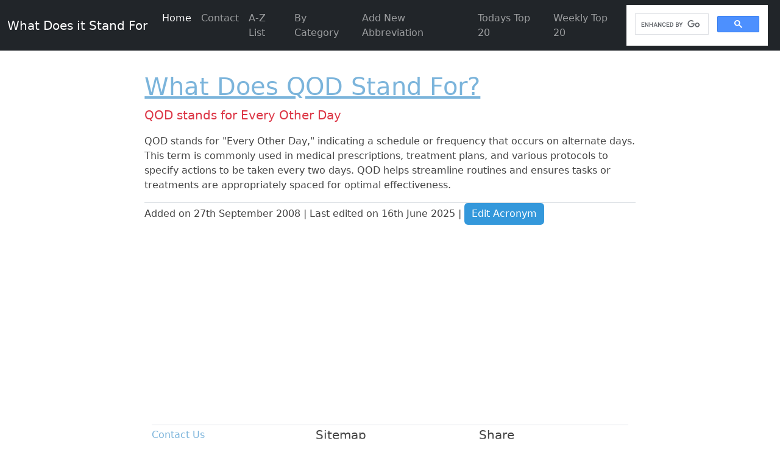

--- FILE ---
content_type: text/html; charset=UTF-8
request_url: https://www.wdisf.com/what-does-QOD-stand-for.htm
body_size: 2074
content:
<!DOCTYPE html>
<html>
	<head>
		<meta charset="utf-8">
		<meta name="viewport" content="width=device-width, initial-scale=1">
		<meta name="author" content="WDISF"/>

		<!-- Google tag (gtag.js) -->
		<script async src="https://www.googletagmanager.com/gtag/js?id=G-67VY2X352V"></script>
		<script>
		  window.dataLayer = window.dataLayer || [];
		  function gtag(){dataLayer.push(arguments);}
		  gtag('js', new Date());
		  gtag('config', 'G-67VY2X352V');
		</script>

		<title>What Does QOD Stand For</title>
<meta name="description" content="Find out what QOD stands for"/>
<meta name="keywords" content="QOD,stand,for,acronyms,wdisf"/>
	<meta name="robots" content="index,follow"/>
	        	     
		<!-- Bootstrap CSS -->
		<link href="https://cdn.jsdelivr.net/npm/bootstrap@5.2.3/dist/css/bootstrap.min.css" rel="stylesheet" integrity="sha384-rbsA2VBKQhggwzxH7pPCaAqO46MgnOM80zW1RWuH61DGLwZJEdK2Kadq2F9CUG65" crossorigin="anonymous">
		<!-- 
			<link href="css/bootstrap.min.css" rel="stylesheet" />
		-->

		<link href="css/styles.css" rel="stylesheet" />

		<script src="lib/jquery/jquery-3.7.1.min.js"></script>
        <script src="js/global.js"></script>

		<!-- Font Awesome  -->
		<link href="/lib/fontawesome/css/fontawesome.css" rel="stylesheet" />
		<link href="/lib/fontawesome/css/brands.css" rel="stylesheet" />
		<link href="/lib/fontawesome/css/solid.css" rel="stylesheet" />

		<script async src="https://pagead2.googlesyndication.com/pagead/js/adsbygoogle.js?client=ca-pub-4005044774960331"
     crossorigin="anonymous"></script>	</head>
	<body>

	<div class="col-lg-8 mx-auto p-4 py-md-5">
	<!-- Header -->
	<header>
		<nav class="navbar navbar-expand-md navbar-dark fixed-top bg-dark">
		<div class="container-fluid">
			
			<a class="navbar-brand" href="/">What Does it Stand For</a>
			<button class="navbar-toggler" type="button" data-bs-toggle="collapse" data-bs-target="#navbarCollapse" aria-controls="navbarCollapse" aria-expanded="false" aria-label="Toggle navigation">
			<span class="navbar-toggler-icon"></span>
			</button>
			<div class="collapse navbar-collapse" id="navbarCollapse">
				<ul class="navbar-nav me-auto mb-2 mb-md-0">
					<li class="nav-item">
					<a class="nav-link active" aria-current="page" href="/">Home</a>
					</li>
					<li class="nav-item">
						<a class="nav-link" href="contact.htm">Contact</a>
					</li>
					<li class="nav-item">
						<a class="nav-link" href="a-z-list.htm">A-Z List</a>
					</li>
					<li class="nav-item">
						<a class="nav-link" href="acronyms-by-category.htm">By Category</a>
					</li>
					<li class="nav-item">
						<a class="nav-link" href="add-acronym.htm">Add New Abbreviation</a>
					</li>
					<li class="nav-item">
						<a class="nav-link" href="top-20-daily-acronyms.htm">Todays Top 20</a>
					</li>
					<li class="nav-item">
						<a class="nav-link" href="top-20-weekly-acronyms.htm">Weekly Top 20</a>
					</li>
				</ul>


				<!--<form class="d-flex">
					<input class="form-control me-2" type="search" placeholder="Search WDISF" aria-label="Search">
					<button class="btn btn-outline-success" type="submit">Search</button>
				</form>-->


				<div class="d-flex me-2">
					<script async src="https://cse.google.com/cse.js?cx=757de713dc52e427a"></script>
					<div class="gcse-search"></div>
				</div>


			</div>
		</div>
		</nav>
	</header>
	<!-- Header -->
	<!-- Main -->
	<main>
		
		<h2>What Does QOD Stand For?</h2><script>window.location.href="qod-stands-for-every-other-day.htm";</script><p class="mt-3">If you know of another acronym for QOD, please suggest it as <a rel="nofollow" href="add-acronym.htm?acronym=QOD">a new acronym for QOD</a>.</p>
	</main>










		<!-- Footer -->
		<div class="container mt-4">
		<footer class="py-1 border-top">
			<div class="row">
	
				<div class="col-4 mb-2">
					<!--<h5>Section</h5>-->
					<ul class="nav flex-column">
						<li class="nav-item mb-2"><a href="contact.htm" class="nav-link p-0 text-body-secondary WDISFcolour">Contact Us</a></li>
					</ul>
				</div>

				<div class="col-4 mb-2">
					<h5>Sitemap</h5>
					<ul class="nav flex-column"> 
					<li class="nav-item mb-2"><a href="sitemap.html" class="nav-link p-0 text-body-secondary WDISFcolour">Sitemap</a></li>
					<li class="nav-item mb-2"><a href="sitemap.xml" class="nav-link p-0 text-body-secondary WDISFcolour">XML Sitemap</a></li>
					</ul>
				</div>


				<div class="col-4 mb-2 pull-right">
					<h5>Share</h5>
			
					<nav>
						<a class="text-decoration-none" href="https://www.facebook.com/sharer/sharer.php?u=https://www.wdisf.com/what-does-QOD-stand-for.htm" target="_blank" title="Share on Facebook">
						  <i class="fab fa-facebook-square fa-2x" style="color: #7bb4db"></i> <span class="visually-hidden">Share on Facebook</span>
						</a>
				
						<a class="text-decoration-none" href="https://twitter.com/intent/tweet?url=https://www.wdisf.com/what-does-QOD-stand-for.htm&text=What Does QOD Stand For&hashtags=wdisf" target="_blank" title="Tweet">
						  <i class="fab fa-twitter-square fa-2x" style="color: #7bb4db"></i> <span class="visually-hidden">Tweet</span>
						</a>
			
						<a class="text-decoration-none" href="http://www.linkedin.com/shareArticle?mini=true&url=https://www.wdisf.com/what-does-QOD-stand-for.htm&summary=What Does QOD Stand For&source=https%3A%2F%2Fwww.wdisf.com%2F" target="_blank" title="Share on LinkedIn">
						  <i class="fab fa-linkedin fa-2x" style="color: #7bb4db"></i> <span class="visually-hidden">Share on LinkedIn</span>
						</a>
				
						<a class="text-decoration-none" href="mailto:?subject=What Does QOD Stand For&body=What Does QOD Stand For:%20https://www.wdisf.com/what-does-QOD-stand-for.htm" target="_blank" title="Send email">
						  <i class="fas fa-envelope-square fa-2x" style="color: #7bb4db"></i> <span class="visually-hidden">Send email</span>
						</a>
					</nav>
		
				</div>

			</div>

			<div class="d-flex flex-column flex-sm-row justify-content-between py-4 border-top">
			  <p>&copy; 2025 WDISF.com</p>    
			</div>
		  </footer>
		</div>
		</div>
		<!-- Footer -->





		<!-- Bootstrap CSS -->
		<script src="https://cdn.jsdelivr.net/npm/bootstrap@5.2.3/dist/js/bootstrap.bundle.min.js" integrity="sha384-kenU1KFdBIe4zVF0s0G1M5b4hcpxyD9F7jL+jjXkk+Q2h455rYXK/7HAuoJl+0I4" crossorigin="anonymous"></script>

		<!--
		<script src="js/bootstrap.bundle.min.js"></script
		-->

	</body>
</html>

--- FILE ---
content_type: text/html; charset=UTF-8
request_url: https://www.wdisf.com/qod-stands-for-every-other-day.htm
body_size: 2252
content:
<!DOCTYPE html>
<html>
	<head>
		<meta charset="utf-8">
		<meta name="viewport" content="width=device-width, initial-scale=1">
		<meta name="author" content="WDISF"/>

		<!-- Google tag (gtag.js) -->
		<script async src="https://www.googletagmanager.com/gtag/js?id=G-67VY2X352V"></script>
		<script>
		  window.dataLayer = window.dataLayer || [];
		  function gtag(){dataLayer.push(arguments);}
		  gtag('js', new Date());
		  gtag('config', 'G-67VY2X352V');
		</script>

		<title>QOD stands for Every Other Day</title>
<meta name="description" content="Find out why QOD stands for Every Other Day"/>
<meta name="keywords" content="QOD,stand,for,acronym,wdisf"/>
	<meta name="robots" content="index,follow"/>
	        	     
		<!-- Bootstrap CSS -->
		<link href="https://cdn.jsdelivr.net/npm/bootstrap@5.2.3/dist/css/bootstrap.min.css" rel="stylesheet" integrity="sha384-rbsA2VBKQhggwzxH7pPCaAqO46MgnOM80zW1RWuH61DGLwZJEdK2Kadq2F9CUG65" crossorigin="anonymous">
		<!-- 
			<link href="css/bootstrap.min.css" rel="stylesheet" />
		-->

		<link href="css/styles.css" rel="stylesheet" />

		<script src="lib/jquery/jquery-3.7.1.min.js"></script>
        <script src="js/global.js"></script>

		<!-- Font Awesome  -->
		<link href="/lib/fontawesome/css/fontawesome.css" rel="stylesheet" />
		<link href="/lib/fontawesome/css/brands.css" rel="stylesheet" />
		<link href="/lib/fontawesome/css/solid.css" rel="stylesheet" />

		<script async src="https://pagead2.googlesyndication.com/pagead/js/adsbygoogle.js?client=ca-pub-4005044774960331"
     crossorigin="anonymous"></script>	</head>
	<body>

	<div class="col-lg-8 mx-auto p-4 py-md-5">
	<!-- Header -->
	<header>
		<nav class="navbar navbar-expand-md navbar-dark fixed-top bg-dark">
		<div class="container-fluid">
			
			<a class="navbar-brand" href="/">What Does it Stand For</a>
			<button class="navbar-toggler" type="button" data-bs-toggle="collapse" data-bs-target="#navbarCollapse" aria-controls="navbarCollapse" aria-expanded="false" aria-label="Toggle navigation">
			<span class="navbar-toggler-icon"></span>
			</button>
			<div class="collapse navbar-collapse" id="navbarCollapse">
				<ul class="navbar-nav me-auto mb-2 mb-md-0">
					<li class="nav-item">
					<a class="nav-link active" aria-current="page" href="/">Home</a>
					</li>
					<li class="nav-item">
						<a class="nav-link" href="contact.htm">Contact</a>
					</li>
					<li class="nav-item">
						<a class="nav-link" href="a-z-list.htm">A-Z List</a>
					</li>
					<li class="nav-item">
						<a class="nav-link" href="acronyms-by-category.htm">By Category</a>
					</li>
					<li class="nav-item">
						<a class="nav-link" href="add-acronym.htm">Add New Abbreviation</a>
					</li>
					<li class="nav-item">
						<a class="nav-link" href="top-20-daily-acronyms.htm">Todays Top 20</a>
					</li>
					<li class="nav-item">
						<a class="nav-link" href="top-20-weekly-acronyms.htm">Weekly Top 20</a>
					</li>
				</ul>


				<!--<form class="d-flex">
					<input class="form-control me-2" type="search" placeholder="Search WDISF" aria-label="Search">
					<button class="btn btn-outline-success" type="submit">Search</button>
				</form>-->


				<div class="d-flex me-2">
					<script async src="https://cse.google.com/cse.js?cx=757de713dc52e427a"></script>
					<div class="gcse-search"></div>
				</div>


			</div>
		</div>
		</nav>
	</header>
	<!-- Header -->
	<!-- Main -->
	<main>
		
		
<h1><a href="what-does-qod-stand-for.htm">What Does  QOD Stand For?</a></h1>


<blockquote class="blockquote">
	<p class="text-danger">QOD stands for Every Other Day</p>
</blockquote><p>QOD stands for "Every Other Day," indicating a schedule or frequency that occurs on alternate days. This term is commonly used in medical prescriptions, treatment plans, and various protocols to specify actions to be taken every two days. QOD helps streamline routines and ensures tasks or treatments are appropriately spaced for optimal effectiveness.</p>
<div class="border-top mt-1">
<p>Added on 27th September 2008 | 
Last edited on 16th June 2025 | <a class="btn btn-primary WDISFbutton" href="edit-acronym-every-other-day.htm" rel="nofollow">Edit Acronym</a></p>
</div>
	</main>










		<!-- Footer -->
		<div class="container mt-4">
		<footer class="py-1 border-top">
			<div class="row">
	
				<div class="col-4 mb-2">
					<!--<h5>Section</h5>-->
					<ul class="nav flex-column">
						<li class="nav-item mb-2"><a href="contact.htm" class="nav-link p-0 text-body-secondary WDISFcolour">Contact Us</a></li>
					</ul>
				</div>

				<div class="col-4 mb-2">
					<h5>Sitemap</h5>
					<ul class="nav flex-column"> 
					<li class="nav-item mb-2"><a href="sitemap.html" class="nav-link p-0 text-body-secondary WDISFcolour">Sitemap</a></li>
					<li class="nav-item mb-2"><a href="sitemap.xml" class="nav-link p-0 text-body-secondary WDISFcolour">XML Sitemap</a></li>
					</ul>
				</div>


				<div class="col-4 mb-2 pull-right">
					<h5>Share</h5>
			
					<nav>
						<a class="text-decoration-none" href="https://www.facebook.com/sharer/sharer.php?u=https://www.wdisf.com/qod-stands-for-every-other-day.htm" target="_blank" title="Share on Facebook">
						  <i class="fab fa-facebook-square fa-2x" style="color: #7bb4db"></i> <span class="visually-hidden">Share on Facebook</span>
						</a>
				
						<a class="text-decoration-none" href="https://twitter.com/intent/tweet?url=https://www.wdisf.com/qod-stands-for-every-other-day.htm&text=QOD stands for Every Other Day&hashtags=wdisf" target="_blank" title="Tweet">
						  <i class="fab fa-twitter-square fa-2x" style="color: #7bb4db"></i> <span class="visually-hidden">Tweet</span>
						</a>
			
						<a class="text-decoration-none" href="http://www.linkedin.com/shareArticle?mini=true&url=https://www.wdisf.com/qod-stands-for-every-other-day.htm&summary=QOD stands for Every Other Day&source=https%3A%2F%2Fwww.wdisf.com%2F" target="_blank" title="Share on LinkedIn">
						  <i class="fab fa-linkedin fa-2x" style="color: #7bb4db"></i> <span class="visually-hidden">Share on LinkedIn</span>
						</a>
				
						<a class="text-decoration-none" href="mailto:?subject=QOD stands for Every Other Day&body=QOD stands for Every Other Day:%20https://www.wdisf.com/qod-stands-for-every-other-day.htm" target="_blank" title="Send email">
						  <i class="fas fa-envelope-square fa-2x" style="color: #7bb4db"></i> <span class="visually-hidden">Send email</span>
						</a>
					</nav>
		
				</div>

			</div>

			<div class="d-flex flex-column flex-sm-row justify-content-between py-4 border-top">
			  <p>&copy; 2025 WDISF.com</p>    
			</div>
		  </footer>
		</div>
		</div>
		<!-- Footer -->





		<!-- Bootstrap CSS -->
		<script src="https://cdn.jsdelivr.net/npm/bootstrap@5.2.3/dist/js/bootstrap.bundle.min.js" integrity="sha384-kenU1KFdBIe4zVF0s0G1M5b4hcpxyD9F7jL+jjXkk+Q2h455rYXK/7HAuoJl+0I4" crossorigin="anonymous"></script>

		<!--
		<script src="js/bootstrap.bundle.min.js"></script
		-->

	</body>
</html>